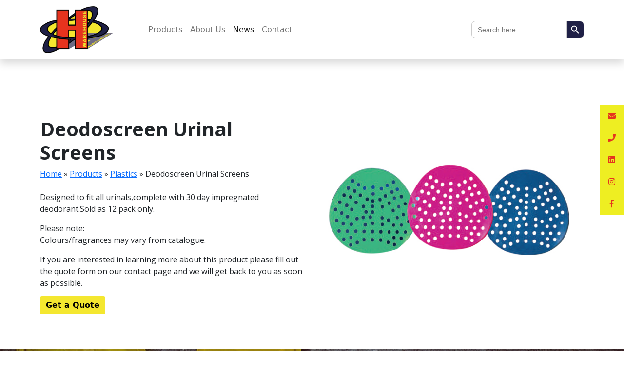

--- FILE ---
content_type: text/html; charset=UTF-8
request_url: https://thehygienewarehouse.ie/product/deodoscreen-urinal-screens/
body_size: 10014
content:
<!doctype html>
<html lang="en-US">

<head>
	<meta charset="UTF-8">
	<meta name="viewport" content="width=device-width, initial-scale=1">
	<link rel="profile" href="https://gmpg.org/xfn/11">

	<meta name='robots' content='index, follow, max-image-preview:large, max-snippet:-1, max-video-preview:-1' />

	<!-- This site is optimized with the Yoast SEO plugin v19.11 - https://yoast.com/wordpress/plugins/seo/ -->
	<title>Deodoscreen Urinal Screens - The Hygiene Warehouse</title>
	<link rel="canonical" href="https://thehygienewarehouse.ie/product/deodoscreen-urinal-screens/" />
	<meta property="og:locale" content="en_US" />
	<meta property="og:type" content="article" />
	<meta property="og:title" content="Deodoscreen Urinal Screens - The Hygiene Warehouse" />
	<meta property="og:description" content="Designed to fit all urinals,complete with 30 day impregnated deodorant.Sold as 12 pack only. Please note: Colours/fragrances may vary from catalogue." />
	<meta property="og:url" content="https://thehygienewarehouse.ie/product/deodoscreen-urinal-screens/" />
	<meta property="og:site_name" content="The Hygiene Warehouse" />
	<meta property="article:modified_time" content="2022-08-28T19:30:54+00:00" />
	<meta name="twitter:card" content="summary_large_image" />
	<script type="application/ld+json" class="yoast-schema-graph">{"@context":"https://schema.org","@graph":[{"@type":"WebPage","@id":"https://thehygienewarehouse.ie/product/deodoscreen-urinal-screens/","url":"https://thehygienewarehouse.ie/product/deodoscreen-urinal-screens/","name":"Deodoscreen Urinal Screens - The Hygiene Warehouse","isPartOf":{"@id":"https://thehygienewarehouse.ie/#website"},"datePublished":"2022-08-26T12:11:33+00:00","dateModified":"2022-08-28T19:30:54+00:00","breadcrumb":{"@id":"https://thehygienewarehouse.ie/product/deodoscreen-urinal-screens/#breadcrumb"},"inLanguage":"en-US","potentialAction":[{"@type":"ReadAction","target":["https://thehygienewarehouse.ie/product/deodoscreen-urinal-screens/"]}]},{"@type":"BreadcrumbList","@id":"https://thehygienewarehouse.ie/product/deodoscreen-urinal-screens/#breadcrumb","itemListElement":[{"@type":"ListItem","position":1,"name":"Home","item":"https://thehygienewarehouse.ie/"},{"@type":"ListItem","position":2,"name":"Products","item":"https://thehygienewarehouse.ie/product/"},{"@type":"ListItem","position":3,"name":"Plastics","item":"https://thehygienewarehouse.ie/categories/plastics/"},{"@type":"ListItem","position":4,"name":"Deodoscreen Urinal Screens"}]},{"@type":"WebSite","@id":"https://thehygienewarehouse.ie/#website","url":"https://thehygienewarehouse.ie/","name":"The Hygiene Warehouse","description":"Hygiene, Cleaning, Janitorial Supplies Ireland, Industrial Products","publisher":{"@id":"https://thehygienewarehouse.ie/#organization"},"potentialAction":[{"@type":"SearchAction","target":{"@type":"EntryPoint","urlTemplate":"https://thehygienewarehouse.ie/?s={search_term_string}"},"query-input":"required name=search_term_string"}],"inLanguage":"en-US"},{"@type":"Organization","@id":"https://thehygienewarehouse.ie/#organization","name":"The Hygiene Warehouse","url":"https://thehygienewarehouse.ie/","logo":{"@type":"ImageObject","inLanguage":"en-US","@id":"https://thehygienewarehouse.ie/#/schema/logo/image/","url":"https://thehygienewarehouse.ie/wp-content/uploads/2022/07/cropped-HygieneWarehouse_Logo_Color_RGB.png","contentUrl":"https://thehygienewarehouse.ie/wp-content/uploads/2022/07/cropped-HygieneWarehouse_Logo_Color_RGB.png","width":510,"height":510,"caption":"The Hygiene Warehouse"},"image":{"@id":"https://thehygienewarehouse.ie/#/schema/logo/image/"}}]}</script>
	<!-- / Yoast SEO plugin. -->


<link rel='dns-prefetch' href='//cdn.jsdelivr.net' />
<link rel="alternate" type="application/rss+xml" title="The Hygiene Warehouse &raquo; Feed" href="https://thehygienewarehouse.ie/feed/" />
<link rel="alternate" type="application/rss+xml" title="The Hygiene Warehouse &raquo; Comments Feed" href="https://thehygienewarehouse.ie/comments/feed/" />
		<!-- This site uses the Google Analytics by MonsterInsights plugin v8.15 - Using Analytics tracking - https://www.monsterinsights.com/ -->
		<!-- Note: MonsterInsights is not currently configured on this site. The site owner needs to authenticate with Google Analytics in the MonsterInsights settings panel. -->
					<!-- No UA code set -->
				<!-- / Google Analytics by MonsterInsights -->
		<script>
window._wpemojiSettings = {"baseUrl":"https:\/\/s.w.org\/images\/core\/emoji\/14.0.0\/72x72\/","ext":".png","svgUrl":"https:\/\/s.w.org\/images\/core\/emoji\/14.0.0\/svg\/","svgExt":".svg","source":{"concatemoji":"https:\/\/thehygienewarehouse.ie\/wp-includes\/js\/wp-emoji-release.min.js?ver=6.1.9"}};
/*! This file is auto-generated */
!function(e,a,t){var n,r,o,i=a.createElement("canvas"),p=i.getContext&&i.getContext("2d");function s(e,t){var a=String.fromCharCode,e=(p.clearRect(0,0,i.width,i.height),p.fillText(a.apply(this,e),0,0),i.toDataURL());return p.clearRect(0,0,i.width,i.height),p.fillText(a.apply(this,t),0,0),e===i.toDataURL()}function c(e){var t=a.createElement("script");t.src=e,t.defer=t.type="text/javascript",a.getElementsByTagName("head")[0].appendChild(t)}for(o=Array("flag","emoji"),t.supports={everything:!0,everythingExceptFlag:!0},r=0;r<o.length;r++)t.supports[o[r]]=function(e){if(p&&p.fillText)switch(p.textBaseline="top",p.font="600 32px Arial",e){case"flag":return s([127987,65039,8205,9895,65039],[127987,65039,8203,9895,65039])?!1:!s([55356,56826,55356,56819],[55356,56826,8203,55356,56819])&&!s([55356,57332,56128,56423,56128,56418,56128,56421,56128,56430,56128,56423,56128,56447],[55356,57332,8203,56128,56423,8203,56128,56418,8203,56128,56421,8203,56128,56430,8203,56128,56423,8203,56128,56447]);case"emoji":return!s([129777,127995,8205,129778,127999],[129777,127995,8203,129778,127999])}return!1}(o[r]),t.supports.everything=t.supports.everything&&t.supports[o[r]],"flag"!==o[r]&&(t.supports.everythingExceptFlag=t.supports.everythingExceptFlag&&t.supports[o[r]]);t.supports.everythingExceptFlag=t.supports.everythingExceptFlag&&!t.supports.flag,t.DOMReady=!1,t.readyCallback=function(){t.DOMReady=!0},t.supports.everything||(n=function(){t.readyCallback()},a.addEventListener?(a.addEventListener("DOMContentLoaded",n,!1),e.addEventListener("load",n,!1)):(e.attachEvent("onload",n),a.attachEvent("onreadystatechange",function(){"complete"===a.readyState&&t.readyCallback()})),(e=t.source||{}).concatemoji?c(e.concatemoji):e.wpemoji&&e.twemoji&&(c(e.twemoji),c(e.wpemoji)))}(window,document,window._wpemojiSettings);
</script>
<style>
img.wp-smiley,
img.emoji {
	display: inline !important;
	border: none !important;
	box-shadow: none !important;
	height: 1em !important;
	width: 1em !important;
	margin: 0 0.07em !important;
	vertical-align: -0.1em !important;
	background: none !important;
	padding: 0 !important;
}
</style>
	<link rel='stylesheet' id='editor_plus-plugin-frontend-style-css' href='https://thehygienewarehouse.ie/wp-content/plugins/editorplus/dist/style-gutenberg-frontend-style.css?ver=696f218ae3647' media='' />
<style id='editor_plus-plugin-frontend-style-inline-css'>

    @font-face {
      font-family: 'eplus-icon';
      src: url('https://thehygienewarehouse.ie/wp-content/plugins/editorplus/extensions/icon-inserter/fonts/eplus-icon.eot?xs1351');
      src: url('https://thehygienewarehouse.ie/wp-content/plugins/editorplus/extensions/icon-inserter/fonts/eplus-icon.eot?xs1351#iefix')
          format('embedded-opentype'),
        url('https://thehygienewarehouse.ie/wp-content/plugins/editorplus/extensions/icon-inserter/fonts/eplus-icon.ttf?xs1351') format('truetype'),
        url('https://thehygienewarehouse.ie/wp-content/plugins/editorplus/extensions/icon-inserter/fonts/eplus-icon.woff?xs1351') format('woff'),
        url('https://thehygienewarehouse.ie/wp-content/plugins/editorplus/extensions/icon-inserter/fonts/eplus-icon.svg?xs1351#eplus-icon') format('svg');
      font-weight: normal;
      font-style: normal;
      font-display: block;
    }
</style>
<link rel='stylesheet' id='wp-block-library-css' href='https://thehygienewarehouse.ie/wp-includes/css/dist/block-library/style.min.css?ver=6.1.9' media='all' />
<link rel='stylesheet' id='classic-theme-styles-css' href='https://thehygienewarehouse.ie/wp-includes/css/classic-themes.min.css?ver=1' media='all' />
<style id='global-styles-inline-css'>
body{--wp--preset--color--black: #000000;--wp--preset--color--cyan-bluish-gray: #abb8c3;--wp--preset--color--white: #ffffff;--wp--preset--color--pale-pink: #f78da7;--wp--preset--color--vivid-red: #cf2e2e;--wp--preset--color--luminous-vivid-orange: #ff6900;--wp--preset--color--luminous-vivid-amber: #fcb900;--wp--preset--color--light-green-cyan: #7bdcb5;--wp--preset--color--vivid-green-cyan: #00d084;--wp--preset--color--pale-cyan-blue: #8ed1fc;--wp--preset--color--vivid-cyan-blue: #0693e3;--wp--preset--color--vivid-purple: #9b51e0;--wp--preset--gradient--vivid-cyan-blue-to-vivid-purple: linear-gradient(135deg,rgba(6,147,227,1) 0%,rgb(155,81,224) 100%);--wp--preset--gradient--light-green-cyan-to-vivid-green-cyan: linear-gradient(135deg,rgb(122,220,180) 0%,rgb(0,208,130) 100%);--wp--preset--gradient--luminous-vivid-amber-to-luminous-vivid-orange: linear-gradient(135deg,rgba(252,185,0,1) 0%,rgba(255,105,0,1) 100%);--wp--preset--gradient--luminous-vivid-orange-to-vivid-red: linear-gradient(135deg,rgba(255,105,0,1) 0%,rgb(207,46,46) 100%);--wp--preset--gradient--very-light-gray-to-cyan-bluish-gray: linear-gradient(135deg,rgb(238,238,238) 0%,rgb(169,184,195) 100%);--wp--preset--gradient--cool-to-warm-spectrum: linear-gradient(135deg,rgb(74,234,220) 0%,rgb(151,120,209) 20%,rgb(207,42,186) 40%,rgb(238,44,130) 60%,rgb(251,105,98) 80%,rgb(254,248,76) 100%);--wp--preset--gradient--blush-light-purple: linear-gradient(135deg,rgb(255,206,236) 0%,rgb(152,150,240) 100%);--wp--preset--gradient--blush-bordeaux: linear-gradient(135deg,rgb(254,205,165) 0%,rgb(254,45,45) 50%,rgb(107,0,62) 100%);--wp--preset--gradient--luminous-dusk: linear-gradient(135deg,rgb(255,203,112) 0%,rgb(199,81,192) 50%,rgb(65,88,208) 100%);--wp--preset--gradient--pale-ocean: linear-gradient(135deg,rgb(255,245,203) 0%,rgb(182,227,212) 50%,rgb(51,167,181) 100%);--wp--preset--gradient--electric-grass: linear-gradient(135deg,rgb(202,248,128) 0%,rgb(113,206,126) 100%);--wp--preset--gradient--midnight: linear-gradient(135deg,rgb(2,3,129) 0%,rgb(40,116,252) 100%);--wp--preset--duotone--dark-grayscale: url('#wp-duotone-dark-grayscale');--wp--preset--duotone--grayscale: url('#wp-duotone-grayscale');--wp--preset--duotone--purple-yellow: url('#wp-duotone-purple-yellow');--wp--preset--duotone--blue-red: url('#wp-duotone-blue-red');--wp--preset--duotone--midnight: url('#wp-duotone-midnight');--wp--preset--duotone--magenta-yellow: url('#wp-duotone-magenta-yellow');--wp--preset--duotone--purple-green: url('#wp-duotone-purple-green');--wp--preset--duotone--blue-orange: url('#wp-duotone-blue-orange');--wp--preset--font-size--small: 13px;--wp--preset--font-size--medium: 20px;--wp--preset--font-size--large: 36px;--wp--preset--font-size--x-large: 42px;--wp--preset--spacing--20: 0.44rem;--wp--preset--spacing--30: 0.67rem;--wp--preset--spacing--40: 1rem;--wp--preset--spacing--50: 1.5rem;--wp--preset--spacing--60: 2.25rem;--wp--preset--spacing--70: 3.38rem;--wp--preset--spacing--80: 5.06rem;}:where(.is-layout-flex){gap: 0.5em;}body .is-layout-flow > .alignleft{float: left;margin-inline-start: 0;margin-inline-end: 2em;}body .is-layout-flow > .alignright{float: right;margin-inline-start: 2em;margin-inline-end: 0;}body .is-layout-flow > .aligncenter{margin-left: auto !important;margin-right: auto !important;}body .is-layout-constrained > .alignleft{float: left;margin-inline-start: 0;margin-inline-end: 2em;}body .is-layout-constrained > .alignright{float: right;margin-inline-start: 2em;margin-inline-end: 0;}body .is-layout-constrained > .aligncenter{margin-left: auto !important;margin-right: auto !important;}body .is-layout-constrained > :where(:not(.alignleft):not(.alignright):not(.alignfull)){max-width: var(--wp--style--global--content-size);margin-left: auto !important;margin-right: auto !important;}body .is-layout-constrained > .alignwide{max-width: var(--wp--style--global--wide-size);}body .is-layout-flex{display: flex;}body .is-layout-flex{flex-wrap: wrap;align-items: center;}body .is-layout-flex > *{margin: 0;}:where(.wp-block-columns.is-layout-flex){gap: 2em;}.has-black-color{color: var(--wp--preset--color--black) !important;}.has-cyan-bluish-gray-color{color: var(--wp--preset--color--cyan-bluish-gray) !important;}.has-white-color{color: var(--wp--preset--color--white) !important;}.has-pale-pink-color{color: var(--wp--preset--color--pale-pink) !important;}.has-vivid-red-color{color: var(--wp--preset--color--vivid-red) !important;}.has-luminous-vivid-orange-color{color: var(--wp--preset--color--luminous-vivid-orange) !important;}.has-luminous-vivid-amber-color{color: var(--wp--preset--color--luminous-vivid-amber) !important;}.has-light-green-cyan-color{color: var(--wp--preset--color--light-green-cyan) !important;}.has-vivid-green-cyan-color{color: var(--wp--preset--color--vivid-green-cyan) !important;}.has-pale-cyan-blue-color{color: var(--wp--preset--color--pale-cyan-blue) !important;}.has-vivid-cyan-blue-color{color: var(--wp--preset--color--vivid-cyan-blue) !important;}.has-vivid-purple-color{color: var(--wp--preset--color--vivid-purple) !important;}.has-black-background-color{background-color: var(--wp--preset--color--black) !important;}.has-cyan-bluish-gray-background-color{background-color: var(--wp--preset--color--cyan-bluish-gray) !important;}.has-white-background-color{background-color: var(--wp--preset--color--white) !important;}.has-pale-pink-background-color{background-color: var(--wp--preset--color--pale-pink) !important;}.has-vivid-red-background-color{background-color: var(--wp--preset--color--vivid-red) !important;}.has-luminous-vivid-orange-background-color{background-color: var(--wp--preset--color--luminous-vivid-orange) !important;}.has-luminous-vivid-amber-background-color{background-color: var(--wp--preset--color--luminous-vivid-amber) !important;}.has-light-green-cyan-background-color{background-color: var(--wp--preset--color--light-green-cyan) !important;}.has-vivid-green-cyan-background-color{background-color: var(--wp--preset--color--vivid-green-cyan) !important;}.has-pale-cyan-blue-background-color{background-color: var(--wp--preset--color--pale-cyan-blue) !important;}.has-vivid-cyan-blue-background-color{background-color: var(--wp--preset--color--vivid-cyan-blue) !important;}.has-vivid-purple-background-color{background-color: var(--wp--preset--color--vivid-purple) !important;}.has-black-border-color{border-color: var(--wp--preset--color--black) !important;}.has-cyan-bluish-gray-border-color{border-color: var(--wp--preset--color--cyan-bluish-gray) !important;}.has-white-border-color{border-color: var(--wp--preset--color--white) !important;}.has-pale-pink-border-color{border-color: var(--wp--preset--color--pale-pink) !important;}.has-vivid-red-border-color{border-color: var(--wp--preset--color--vivid-red) !important;}.has-luminous-vivid-orange-border-color{border-color: var(--wp--preset--color--luminous-vivid-orange) !important;}.has-luminous-vivid-amber-border-color{border-color: var(--wp--preset--color--luminous-vivid-amber) !important;}.has-light-green-cyan-border-color{border-color: var(--wp--preset--color--light-green-cyan) !important;}.has-vivid-green-cyan-border-color{border-color: var(--wp--preset--color--vivid-green-cyan) !important;}.has-pale-cyan-blue-border-color{border-color: var(--wp--preset--color--pale-cyan-blue) !important;}.has-vivid-cyan-blue-border-color{border-color: var(--wp--preset--color--vivid-cyan-blue) !important;}.has-vivid-purple-border-color{border-color: var(--wp--preset--color--vivid-purple) !important;}.has-vivid-cyan-blue-to-vivid-purple-gradient-background{background: var(--wp--preset--gradient--vivid-cyan-blue-to-vivid-purple) !important;}.has-light-green-cyan-to-vivid-green-cyan-gradient-background{background: var(--wp--preset--gradient--light-green-cyan-to-vivid-green-cyan) !important;}.has-luminous-vivid-amber-to-luminous-vivid-orange-gradient-background{background: var(--wp--preset--gradient--luminous-vivid-amber-to-luminous-vivid-orange) !important;}.has-luminous-vivid-orange-to-vivid-red-gradient-background{background: var(--wp--preset--gradient--luminous-vivid-orange-to-vivid-red) !important;}.has-very-light-gray-to-cyan-bluish-gray-gradient-background{background: var(--wp--preset--gradient--very-light-gray-to-cyan-bluish-gray) !important;}.has-cool-to-warm-spectrum-gradient-background{background: var(--wp--preset--gradient--cool-to-warm-spectrum) !important;}.has-blush-light-purple-gradient-background{background: var(--wp--preset--gradient--blush-light-purple) !important;}.has-blush-bordeaux-gradient-background{background: var(--wp--preset--gradient--blush-bordeaux) !important;}.has-luminous-dusk-gradient-background{background: var(--wp--preset--gradient--luminous-dusk) !important;}.has-pale-ocean-gradient-background{background: var(--wp--preset--gradient--pale-ocean) !important;}.has-electric-grass-gradient-background{background: var(--wp--preset--gradient--electric-grass) !important;}.has-midnight-gradient-background{background: var(--wp--preset--gradient--midnight) !important;}.has-small-font-size{font-size: var(--wp--preset--font-size--small) !important;}.has-medium-font-size{font-size: var(--wp--preset--font-size--medium) !important;}.has-large-font-size{font-size: var(--wp--preset--font-size--large) !important;}.has-x-large-font-size{font-size: var(--wp--preset--font-size--x-large) !important;}
.wp-block-navigation a:where(:not(.wp-element-button)){color: inherit;}
:where(.wp-block-columns.is-layout-flex){gap: 2em;}
.wp-block-pullquote{font-size: 1.5em;line-height: 1.6;}
</style>
<link rel='stylesheet' id='contactform-style-css' href='https://thehygienewarehouse.ie/wp-content/plugins/bs-contact-form-7-main/css/contactform-style.css?ver=6.1.9' media='all' />
<link rel='stylesheet' id='cptlfcf7-select2-css-css' href='https://thehygienewarehouse.ie/wp-content/plugins/custom-post-type-list-field-for-contact-form-7/assets/css/select2.css?ver=1.0.0' media='all' />
<link rel='stylesheet' id='cptlfcf7-front-css-css' href='https://thehygienewarehouse.ie/wp-content/plugins/custom-post-type-list-field-for-contact-form-7/assets/css/front.css?ver=1.0.0' media='all' />
<link rel='stylesheet' id='ssb-ui-style-css' href='https://thehygienewarehouse.ie/wp-content/plugins/sticky-side-buttons/assets/css/ssb-ui-style.css?ver=6.1.9' media='all' />
<style id='ssb-ui-style-inline-css'>
#ssb-btn-4{background: #eeee22;}
#ssb-btn-4:hover{background:rgba(238,238,34,0.9);}
#ssb-btn-4 a{color: #e5341e;}
.ssb-share-btn,.ssb-share-btn .ssb-social-popup{background:#eeee22;color:#e5341e}.ssb-share-btn:hover{background:rgba(238,238,34,0.9);}.ssb-share-btn a{color:#e5341e !important;}#ssb-btn-3{background: #eeee22;}
#ssb-btn-3:hover{background:rgba(238,238,34,0.9);}
#ssb-btn-3 a{color: #e5341e;}
#ssb-btn-2{background: #eeee22;}
#ssb-btn-2:hover{background:rgba(238,238,34,0.9);}
#ssb-btn-2 a{color: #e5341e;}
#ssb-btn-1{background: #eeee22;}
#ssb-btn-1:hover{background:rgba(238,238,34,0.9);}
#ssb-btn-1 a{color: #e5341e;}
#ssb-btn-0{background: #eeee22;}
#ssb-btn-0:hover{background:rgba(238,238,34,0.9);}
#ssb-btn-0 a{color: #e5341e;}

</style>
<link rel='stylesheet' id='ssb-fontawesome-css' href='https://thehygienewarehouse.ie/wp-content/plugins/sticky-side-buttons/assets/css/font-awesome.css?ver=6.1.9' media='all' />
<link rel='stylesheet' id='sfwppa-public-style-css' href='https://thehygienewarehouse.ie/wp-content/plugins/styles-for-wp-pagenavi-addon/assets/css/sfwppa-style.css?ver=1.2.1' media='all' />
<link rel='stylesheet' id='wp-pagenavi-css' href='https://thehygienewarehouse.ie/wp-content/plugins/wp-pagenavi/pagenavi-css.css?ver=2.70' media='all' />
<link rel='stylesheet' id='ivory-search-styles-css' href='https://thehygienewarehouse.ie/wp-content/plugins/add-search-to-menu/public/css/ivory-search.min.css?ver=5.4.10' media='all' />
<link rel='stylesheet' id='hygiene-warehouse-style-css' href='https://thehygienewarehouse.ie/wp-content/themes/hygiene-warehouse/style.css?ver=1.0.0' media='all' />
<link rel='stylesheet' id='bootstrap-css' href='https://cdn.jsdelivr.net/npm/bootstrap@5.1.3/dist/css/bootstrap.min.css?ver=6.1.9' media='all' />
<link rel='stylesheet' id='custom-css' href='https://thehygienewarehouse.ie/wp-content/themes/hygiene-warehouse/custom.css?ver=6.1.9' media='all' />
<link rel='stylesheet' id='carousel-slider-frontend-css' href='https://thehygienewarehouse.ie/wp-content/plugins/carousel-slider/assets/css/frontend.css?ver=2.1.1' media='all' />
<link rel='stylesheet' id='microthemer-css' href='https://thehygienewarehouse.ie/wp-content/micro-themes/active-styles.css?mts=4&#038;ver=6.1.9' media='all' />
<!--n2css--><script src='https://thehygienewarehouse.ie/wp-includes/js/jquery/jquery.min.js?ver=3.6.1' id='jquery-core-js'></script>
<script src='https://thehygienewarehouse.ie/wp-includes/js/jquery/jquery-migrate.min.js?ver=3.3.2' id='jquery-migrate-js'></script>
<script id='ssb-ui-js-js-extra'>
var ssb_ui_data = {"z_index":"1"};
</script>
<script src='https://thehygienewarehouse.ie/wp-content/plugins/sticky-side-buttons/assets/js/ssb-ui-js.js?ver=6.1.9' id='ssb-ui-js-js'></script>
<link rel="https://api.w.org/" href="https://thehygienewarehouse.ie/wp-json/" /><link rel="alternate" type="application/json" href="https://thehygienewarehouse.ie/wp-json/wp/v2/products/1823" /><link rel="EditURI" type="application/rsd+xml" title="RSD" href="https://thehygienewarehouse.ie/xmlrpc.php?rsd" />
<link rel="wlwmanifest" type="application/wlwmanifest+xml" href="https://thehygienewarehouse.ie/wp-includes/wlwmanifest.xml" />
<meta name="generator" content="WordPress 6.1.9" />
<link rel='shortlink' href='https://thehygienewarehouse.ie/?p=1823' />
<link rel="alternate" type="application/json+oembed" href="https://thehygienewarehouse.ie/wp-json/oembed/1.0/embed?url=https%3A%2F%2Fthehygienewarehouse.ie%2Fproduct%2Fdeodoscreen-urinal-screens%2F" />
<link rel="alternate" type="text/xml+oembed" href="https://thehygienewarehouse.ie/wp-json/oembed/1.0/embed?url=https%3A%2F%2Fthehygienewarehouse.ie%2Fproduct%2Fdeodoscreen-urinal-screens%2F&#038;format=xml" />
<style type="text/css">


		/************************************************************
						Style-1
		************************************************************/
		.sfwppa-navi-style.sfwppa-style-1 .sfwppa-pages, 
		.sfwppa-navi-style.sfwppa-style-1 .wp-pagenavi .current,
		.sfwppa-navi-style.sfwppa-style-1 .nav-links .current, 
		.sfwppa-navi-style.sfwppa-style-1 .nav-links .page-numbers{font-size: 12px;color:#1f2046; border: 1px solid #1f2046;}
		
		.sfwppa-navi-style.sfwppa-style-1 .nav-links .current,
		.sfwppa-navi-style.sfwppa-style-1 .wp-pagenavi .current{ background: #1f2046; color:#ffffff;  border-right: 1px solid #1f2046;}
		
		.sfwppa-navi-style.sfwppa-style-1 .sfwppa-pages:hover, 
		.sfwppa-navi-style.sfwppa-style-1 .nav-links .page-numbers:hover { background: #dd3333;  border: 1px solid #1f2046; color:#d1d1d1;}
		
</style>
<link rel="icon" href="https://thehygienewarehouse.ie/wp-content/uploads/2022/07/cropped-cropped-HygieneWarehouse_Logo_Color_RGB-32x32.png" sizes="32x32" />
<link rel="icon" href="https://thehygienewarehouse.ie/wp-content/uploads/2022/07/cropped-cropped-HygieneWarehouse_Logo_Color_RGB-192x192.png" sizes="192x192" />
<link rel="apple-touch-icon" href="https://thehygienewarehouse.ie/wp-content/uploads/2022/07/cropped-cropped-HygieneWarehouse_Logo_Color_RGB-180x180.png" />
<meta name="msapplication-TileImage" content="https://thehygienewarehouse.ie/wp-content/uploads/2022/07/cropped-cropped-HygieneWarehouse_Logo_Color_RGB-270x270.png" />
	<link rel="preconnect" href="https://fonts.googleapis.com">
	<link rel="preconnect" href="https://fonts.gstatic.com" crossorigin>
	<link href="https://fonts.googleapis.com/css2?family=Open+Sans:ital,wght@0,300;0,400;0,500;0,600;0,700;0,800;1,300;1,400;1,500;1,600;1,700;1,800&display=swap" rel="stylesheet">
</head>

<body class="products-template-default single single-products postid-1823 wp-custom-logo mtp-1823 mtp-products-deodoscreen-urinal-screens sfwppa-navi-style sfwppa-style-1 hygiene-warehouse eplus_styles elementor-default elementor-kit-2271">
	<svg xmlns="http://www.w3.org/2000/svg" viewBox="0 0 0 0" width="0" height="0" focusable="false" role="none" style="visibility: hidden; position: absolute; left: -9999px; overflow: hidden;" ><defs><filter id="wp-duotone-dark-grayscale"><feColorMatrix color-interpolation-filters="sRGB" type="matrix" values=" .299 .587 .114 0 0 .299 .587 .114 0 0 .299 .587 .114 0 0 .299 .587 .114 0 0 " /><feComponentTransfer color-interpolation-filters="sRGB" ><feFuncR type="table" tableValues="0 0.49803921568627" /><feFuncG type="table" tableValues="0 0.49803921568627" /><feFuncB type="table" tableValues="0 0.49803921568627" /><feFuncA type="table" tableValues="1 1" /></feComponentTransfer><feComposite in2="SourceGraphic" operator="in" /></filter></defs></svg><svg xmlns="http://www.w3.org/2000/svg" viewBox="0 0 0 0" width="0" height="0" focusable="false" role="none" style="visibility: hidden; position: absolute; left: -9999px; overflow: hidden;" ><defs><filter id="wp-duotone-grayscale"><feColorMatrix color-interpolation-filters="sRGB" type="matrix" values=" .299 .587 .114 0 0 .299 .587 .114 0 0 .299 .587 .114 0 0 .299 .587 .114 0 0 " /><feComponentTransfer color-interpolation-filters="sRGB" ><feFuncR type="table" tableValues="0 1" /><feFuncG type="table" tableValues="0 1" /><feFuncB type="table" tableValues="0 1" /><feFuncA type="table" tableValues="1 1" /></feComponentTransfer><feComposite in2="SourceGraphic" operator="in" /></filter></defs></svg><svg xmlns="http://www.w3.org/2000/svg" viewBox="0 0 0 0" width="0" height="0" focusable="false" role="none" style="visibility: hidden; position: absolute; left: -9999px; overflow: hidden;" ><defs><filter id="wp-duotone-purple-yellow"><feColorMatrix color-interpolation-filters="sRGB" type="matrix" values=" .299 .587 .114 0 0 .299 .587 .114 0 0 .299 .587 .114 0 0 .299 .587 .114 0 0 " /><feComponentTransfer color-interpolation-filters="sRGB" ><feFuncR type="table" tableValues="0.54901960784314 0.98823529411765" /><feFuncG type="table" tableValues="0 1" /><feFuncB type="table" tableValues="0.71764705882353 0.25490196078431" /><feFuncA type="table" tableValues="1 1" /></feComponentTransfer><feComposite in2="SourceGraphic" operator="in" /></filter></defs></svg><svg xmlns="http://www.w3.org/2000/svg" viewBox="0 0 0 0" width="0" height="0" focusable="false" role="none" style="visibility: hidden; position: absolute; left: -9999px; overflow: hidden;" ><defs><filter id="wp-duotone-blue-red"><feColorMatrix color-interpolation-filters="sRGB" type="matrix" values=" .299 .587 .114 0 0 .299 .587 .114 0 0 .299 .587 .114 0 0 .299 .587 .114 0 0 " /><feComponentTransfer color-interpolation-filters="sRGB" ><feFuncR type="table" tableValues="0 1" /><feFuncG type="table" tableValues="0 0.27843137254902" /><feFuncB type="table" tableValues="0.5921568627451 0.27843137254902" /><feFuncA type="table" tableValues="1 1" /></feComponentTransfer><feComposite in2="SourceGraphic" operator="in" /></filter></defs></svg><svg xmlns="http://www.w3.org/2000/svg" viewBox="0 0 0 0" width="0" height="0" focusable="false" role="none" style="visibility: hidden; position: absolute; left: -9999px; overflow: hidden;" ><defs><filter id="wp-duotone-midnight"><feColorMatrix color-interpolation-filters="sRGB" type="matrix" values=" .299 .587 .114 0 0 .299 .587 .114 0 0 .299 .587 .114 0 0 .299 .587 .114 0 0 " /><feComponentTransfer color-interpolation-filters="sRGB" ><feFuncR type="table" tableValues="0 0" /><feFuncG type="table" tableValues="0 0.64705882352941" /><feFuncB type="table" tableValues="0 1" /><feFuncA type="table" tableValues="1 1" /></feComponentTransfer><feComposite in2="SourceGraphic" operator="in" /></filter></defs></svg><svg xmlns="http://www.w3.org/2000/svg" viewBox="0 0 0 0" width="0" height="0" focusable="false" role="none" style="visibility: hidden; position: absolute; left: -9999px; overflow: hidden;" ><defs><filter id="wp-duotone-magenta-yellow"><feColorMatrix color-interpolation-filters="sRGB" type="matrix" values=" .299 .587 .114 0 0 .299 .587 .114 0 0 .299 .587 .114 0 0 .299 .587 .114 0 0 " /><feComponentTransfer color-interpolation-filters="sRGB" ><feFuncR type="table" tableValues="0.78039215686275 1" /><feFuncG type="table" tableValues="0 0.94901960784314" /><feFuncB type="table" tableValues="0.35294117647059 0.47058823529412" /><feFuncA type="table" tableValues="1 1" /></feComponentTransfer><feComposite in2="SourceGraphic" operator="in" /></filter></defs></svg><svg xmlns="http://www.w3.org/2000/svg" viewBox="0 0 0 0" width="0" height="0" focusable="false" role="none" style="visibility: hidden; position: absolute; left: -9999px; overflow: hidden;" ><defs><filter id="wp-duotone-purple-green"><feColorMatrix color-interpolation-filters="sRGB" type="matrix" values=" .299 .587 .114 0 0 .299 .587 .114 0 0 .299 .587 .114 0 0 .299 .587 .114 0 0 " /><feComponentTransfer color-interpolation-filters="sRGB" ><feFuncR type="table" tableValues="0.65098039215686 0.40392156862745" /><feFuncG type="table" tableValues="0 1" /><feFuncB type="table" tableValues="0.44705882352941 0.4" /><feFuncA type="table" tableValues="1 1" /></feComponentTransfer><feComposite in2="SourceGraphic" operator="in" /></filter></defs></svg><svg xmlns="http://www.w3.org/2000/svg" viewBox="0 0 0 0" width="0" height="0" focusable="false" role="none" style="visibility: hidden; position: absolute; left: -9999px; overflow: hidden;" ><defs><filter id="wp-duotone-blue-orange"><feColorMatrix color-interpolation-filters="sRGB" type="matrix" values=" .299 .587 .114 0 0 .299 .587 .114 0 0 .299 .587 .114 0 0 .299 .587 .114 0 0 " /><feComponentTransfer color-interpolation-filters="sRGB" ><feFuncR type="table" tableValues="0.098039215686275 1" /><feFuncG type="table" tableValues="0 0.66274509803922" /><feFuncB type="table" tableValues="0.84705882352941 0.41960784313725" /><feFuncA type="table" tableValues="1 1" /></feComponentTransfer><feComposite in2="SourceGraphic" operator="in" /></filter></defs></svg>	<div id="page" class="site">
		<a class="skip-link screen-reader-text" href="#primary">Skip to content</a>

		<header id="masthead" class="site-header shadow">



			<div class="container">
				<nav class="navbar navbar-expand-md navbar-light">

					<a class="navbar-brand " href="https://thehygienewarehouse.ie"><img src="https://thehygienewarehouse.ie/wp-content/uploads/2022/07/HygieneWarehouse_Logo_Color_RGB.png" class="logo" /></a>
					<button class="navbar-toggler" type="button" data-bs-toggle="collapse" data-bs-target="#main-menu" aria-controls="main-menu" aria-expanded="false" aria-label="Toggle navigation">
						<span class="navbar-toggler-icon"></span>
					</button>

					<div class="collapse navbar-collapse ms-auto" id="main-menu">
						<ul id="menu-main-menu" class="navbar-nav me-auto mb-2 mb-md-0 "><li  id="menu-item-546" class="menu-item menu-item-type-custom menu-item-object-custom nav-item nav-item-546"><a href="https://thehygienewarehouse.ie/product/" class="nav-link ">Products</a></li>
<li  id="menu-item-549" class="menu-item menu-item-type-post_type menu-item-object-page nav-item nav-item-549"><a href="https://thehygienewarehouse.ie/about-us/" class="nav-link ">About Us</a></li>
<li  id="menu-item-2170" class="menu-item menu-item-type-post_type menu-item-object-page current_page_parent nav-item nav-item-2170"><a href="https://thehygienewarehouse.ie/news/" class="nav-link active">News</a></li>
<li  id="menu-item-16" class="menu-item menu-item-type-post_type menu-item-object-page nav-item nav-item-16"><a href="https://thehygienewarehouse.ie/contact/" class="nav-link ">Contact</a></li>
</ul>
					</div>



					
					<div class="col-2 d-md-flex d-none justify-content-evenly nav-social">
						
						
						
					
					</div>
					<div class="mt-4 mt-md-0">

						<form data-min-no-for-search=1 data-result-box-max-height=400 data-form-id=20 class="is-search-form is-form-style is-form-style-3 is-form-id-20 is-ajax-search" action="https://thehygienewarehouse.ie/" method="get" role="search" ><label for="is-search-input-20"><span class="is-screen-reader-text">Search for:</span><input  type="search" id="is-search-input-20" name="s" value="" class="is-search-input" placeholder="Search here..." autocomplete=off /><span class="is-loader-image" style="display: none;background-image:url(https://thehygienewarehouse.ie/wp-content/plugins/add-search-to-menu/public/images/spinner.gif);" ></span></label><button type="submit" class="is-search-submit"><span class="is-screen-reader-text">Search Button</span><span class="is-search-icon"><svg focusable="false" aria-label="Search" xmlns="http://www.w3.org/2000/svg" viewBox="0 0 24 24" width="24px"><path d="M15.5 14h-.79l-.28-.27C15.41 12.59 16 11.11 16 9.5 16 5.91 13.09 3 9.5 3S3 5.91 3 9.5 5.91 16 9.5 16c1.61 0 3.09-.59 4.23-1.57l.27.28v.79l5 4.99L20.49 19l-4.99-5zm-6 0C7.01 14 5 11.99 5 9.5S7.01 5 9.5 5 14 7.01 14 9.5 11.99 14 9.5 14z"></path></svg></span></button><input type="hidden" name="id" value="20" /></form>					</div>
				</nav>


			</div>

		</header><!-- #masthead -->
<main id="primary" class="site-main">
	<div class="container">
		<div class="row">
			<div class="col-lg-12">
				<div class="row d-flex align-items-center mt-md-5">
	<div class=" col-lg-6 mt-5 mb-5">
		<article id="post-1823" class="post-1823 products type-products status-publish hentry categories-plastics">
			<header class="entry-header">
				<h1 class="entry-title">Deodoscreen Urinal Screens</h1>
				<p id="breadcrumbs"><span><span><a href="https://thehygienewarehouse.ie/">Home</a> » <span><a href="https://thehygienewarehouse.ie/product/">Products</a> » <span><a href="https://thehygienewarehouse.ie/categories/plastics/">Plastics</a> » <span class="breadcrumb_last" aria-current="page">Deodoscreen Urinal Screens</span></span></span></span></span></p>			</header><!-- .entry-header -->




			<div class="entry-content">

				<p>Designed to fit all urinals,complete with 30 day impregnated deodorant.Sold as 12 pack only.</p>
<p>Please note:<br />
Colours/fragrances may vary from catalogue.</p>
				<p>If you are interested in learning more about this product please fill out the quote form on our contact page and we will get back to you as soon as possible. </p>
				<form action="https://thehygienewarehouse.ie/contact">
					<button class="btn btn-success" type="submit" value="Purchase Program">Get a Quote</button>
				</form>
			</div><!-- .entry-content -->
		</article><!-- #post-1823 -->

	</div>
	<div class="col-lg-6 order-first order-md-last" style="text-align: center;">
				<img src="https://thehygienewarehouse.ie/wp-content/uploads/2022/08/deodoscreen.jpg" alt="" />
	</div>
</div>			</div>
		</div>
	</div>
</main><!-- #main -->
<!--
<div class="brochure-section" style="text-align: center;">
	<div class="container">
		<div class="row">
			<div class="col-lg-6 offset-lg-3">
				<h2>Download the brochure</h2>
				<p>At The Hygiene Warehouse, we are specialists in the sales of Hygiene, Maintenance,
					first Aid and safety wear with a proven record of providing the most suitable solutions
					to businesses across Ireland.</p>
				<form action="https://thehygienewarehouse.ie/contact">
					<button class="btn btn-success" type="submit" value="Purchase Program">Download Product Brochure</button>
				</form>
			</div>
		</div>
	</div>
</div>
 -->
<div id="cta-section" class="d-flex align-items-center">
	<div class="container">
		<div class="row ">
			<div class="col-md-6">

			</div>
			<div class="col-md-6 ">
				<div class="hero-panel ">

					<h2 class="hero-heading">Looking for a quote?</h2>
					<p class="hero-paragraph">Get in touch today if you would like us to quote you. We have a vast selection of products available and are here to help.</p>
					<form action="https://thehygienewarehouse.ie/contact">
						<button class="btn btn-success" type="submit" value="Purchase Program">Contact Us</button>
					</form>
				</div>
			</div>

		</div>
	</div>
</div>

<footer id="colophon" class="site-footer">
	<div class="container">

		<div class="site-info">
			<div class="row">
				<div class="col-lg-2 pe-5">
					<a class="navbar-brand" href="https://thehygienewarehouse.ie"><img src="https://thehygienewarehouse.ie/wp-content/uploads/2022/07/HygieneWarehouse_Logo_Color_RGB.png" class="logo" /></a>
				</div>
				<div class="col-lg-3 pe-5">
					<h5>The Hygiene Warehouse</h5>
					<p>Established in 2000, The Hygiene Warehouse a leading name in the Irish market place. Our dedication to provide the highest
						quality services has helped us quickly earn the enviable reputation for providing the best Hygiene, Maintenance, and First Aid products.</p>
				</div>
				<div class="col-lg-2 pe-5">
					<h5>Navigation</h5>
					<nav class="navbar" id="footer-menu">
						<ul id="menu-footer-menu" class="navbar-nav me-auto mb-2 mb-md-0 "><li id="menu-item-2050" class="menu-item menu-item-type-custom menu-item-object-custom menu-item-2050"><a href="https://thehygienewarehouse.ie/product/">Products</a></li>
<li id="menu-item-2047" class="menu-item menu-item-type-post_type menu-item-object-page menu-item-2047"><a href="https://thehygienewarehouse.ie/about-us/">About Us</a></li>
<li id="menu-item-2182" class="menu-item menu-item-type-post_type menu-item-object-page current_page_parent menu-item-2182"><a href="https://thehygienewarehouse.ie/news/">News</a></li>
<li id="menu-item-2049" class="menu-item menu-item-type-post_type menu-item-object-page menu-item-2049"><a href="https://thehygienewarehouse.ie/contact/">Contact</a></li>
</ul>					</nav>
				</div>
				<div class="col-lg-2 pe-5">
					<h5>Categories</h5>
					<nav class="navbar" id="footer-menu">
						<ul id="menu-footer-menu-1" class="navbar-nav me-auto mb-2 mb-md-0 "><li class="menu-item menu-item-type-custom menu-item-object-custom menu-item-2050"><a href="https://thehygienewarehouse.ie/product/">Products</a></li>
<li class="menu-item menu-item-type-post_type menu-item-object-page menu-item-2047"><a href="https://thehygienewarehouse.ie/about-us/">About Us</a></li>
<li class="menu-item menu-item-type-post_type menu-item-object-page current_page_parent menu-item-2182"><a href="https://thehygienewarehouse.ie/news/">News</a></li>
<li class="menu-item menu-item-type-post_type menu-item-object-page menu-item-2049"><a href="https://thehygienewarehouse.ie/contact/">Contact</a></li>
</ul>					</nav>
				</div>
				<div class="col-lg-3 pe-5" id="footer-contact">
					<h5>Get in Touch</h5>
					<ul>
						<li><a href="mailto:info@thehygienewarehouse.ie">info@thehygienewarehouse.ie</a></li>
						<li><a href="tel:+353214503858">+353 021 4503858</a></li>
						<li>The Hygiene Warehouse, Yasmine House, Mayfield Business Park, Mayfield, Cork.</li>
					</ul>
				</div>
			</div>
		</div>
		<div class="row justify-content-center mt-5">
			<div class="col-6 col-md-2 d-flex  justify-content-evenly">
				<a href="https://www.linkedin.com/company/the-hygiene-warehouse/">
					<svg xmlns="http://www.w3.org/2000/svg" width="24" height="24" fill="currentColor" class="bi bi-linkedin" viewBox="0 0 16 16">
						<path d="M0 1.146C0 .513.526 0 1.175 0h13.65C15.474 0 16 .513 16 1.146v13.708c0 .633-.526 1.146-1.175 1.146H1.175C.526 16 0 15.487 0 14.854V1.146zm4.943 12.248V6.169H2.542v7.225h2.401zm-1.2-8.212c.837 0 1.358-.554 1.358-1.248-.015-.709-.52-1.248-1.342-1.248-.822 0-1.359.54-1.359 1.248 0 .694.521 1.248 1.327 1.248h.016zm4.908 8.212V9.359c0-.216.016-.432.08-.586.173-.431.568-.878 1.232-.878.869 0 1.216.662 1.216 1.634v3.865h2.401V9.25c0-2.22-1.184-3.252-2.764-3.252-1.274 0-1.845.7-2.165 1.193v.025h-.016a5.54 5.54 0 0 1 .016-.025V6.169h-2.4c.03.678 0 7.225 0 7.225h2.4z" />
					</svg>
				</a>
				<a href="https://www.facebook.com/TheHygieneWarehouse/">
					<svg xmlns="http://www.w3.org/2000/svg" width="24" height="24" fill="currentColor" class="bi bi-facebook" viewBox="0 0 16 16">
						<path d="M16 8.049c0-4.446-3.582-8.05-8-8.05C3.58 0-.002 3.603-.002 8.05c0 4.017 2.926 7.347 6.75 7.951v-5.625h-2.03V8.05H6.75V6.275c0-2.017 1.195-3.131 3.022-3.131.876 0 1.791.157 1.791.157v1.98h-1.009c-.993 0-1.303.621-1.303 1.258v1.51h2.218l-.354 2.326H9.25V16c3.824-.604 6.75-3.934 6.75-7.951z" />
					</svg>
				</a>
				<a href="https://www.instagram.com/thehygienewarehouse/">
					<svg xmlns="http://www.w3.org/2000/svg" width="24" height="24" fill="currentColor" class="bi bi-instagram" viewBox="0 0 16 16">
						<path d="M8 0C5.829 0 5.556.01 4.703.048 3.85.088 3.269.222 2.76.42a3.917 3.917 0 0 0-1.417.923A3.927 3.927 0 0 0 .42 2.76C.222 3.268.087 3.85.048 4.7.01 5.555 0 5.827 0 8.001c0 2.172.01 2.444.048 3.297.04.852.174 1.433.372 1.942.205.526.478.972.923 1.417.444.445.89.719 1.416.923.51.198 1.09.333 1.942.372C5.555 15.99 5.827 16 8 16s2.444-.01 3.298-.048c.851-.04 1.434-.174 1.943-.372a3.916 3.916 0 0 0 1.416-.923c.445-.445.718-.891.923-1.417.197-.509.332-1.09.372-1.942C15.99 10.445 16 10.173 16 8s-.01-2.445-.048-3.299c-.04-.851-.175-1.433-.372-1.941a3.926 3.926 0 0 0-.923-1.417A3.911 3.911 0 0 0 13.24.42c-.51-.198-1.092-.333-1.943-.372C10.443.01 10.172 0 7.998 0h.003zm-.717 1.442h.718c2.136 0 2.389.007 3.232.046.78.035 1.204.166 1.486.275.373.145.64.319.92.599.28.28.453.546.598.92.11.281.24.705.275 1.485.039.843.047 1.096.047 3.231s-.008 2.389-.047 3.232c-.035.78-.166 1.203-.275 1.485a2.47 2.47 0 0 1-.599.919c-.28.28-.546.453-.92.598-.28.11-.704.24-1.485.276-.843.038-1.096.047-3.232.047s-2.39-.009-3.233-.047c-.78-.036-1.203-.166-1.485-.276a2.478 2.478 0 0 1-.92-.598 2.48 2.48 0 0 1-.6-.92c-.109-.281-.24-.705-.275-1.485-.038-.843-.046-1.096-.046-3.233 0-2.136.008-2.388.046-3.231.036-.78.166-1.204.276-1.486.145-.373.319-.64.599-.92.28-.28.546-.453.92-.598.282-.11.705-.24 1.485-.276.738-.034 1.024-.044 2.515-.045v.002zm4.988 1.328a.96.96 0 1 0 0 1.92.96.96 0 0 0 0-1.92zm-4.27 1.122a4.109 4.109 0 1 0 0 8.217 4.109 4.109 0 0 0 0-8.217zm0 1.441a2.667 2.667 0 1 1 0 5.334 2.667 2.667 0 0 1 0-5.334z" />
					</svg>
				</a>
				<a href="https://www.twitter.com">
					<svg xmlns="http://www.w3.org/2000/svg" width="24" height="24" fill="currentColor" class="bi bi-twitter" viewBox="0 0 16 16">
						<path d="M5.026 15c6.038 0 9.341-5.003 9.341-9.334 0-.14 0-.282-.006-.422A6.685 6.685 0 0 0 16 3.542a6.658 6.658 0 0 1-1.889.518 3.301 3.301 0 0 0 1.447-1.817 6.533 6.533 0 0 1-2.087.793A3.286 3.286 0 0 0 7.875 6.03a9.325 9.325 0 0 1-6.767-3.429 3.289 3.289 0 0 0 1.018 4.382A3.323 3.323 0 0 1 .64 6.575v.045a3.288 3.288 0 0 0 2.632 3.218 3.203 3.203 0 0 1-.865.115 3.23 3.23 0 0 1-.614-.057 3.283 3.283 0 0 0 3.067 2.277A6.588 6.588 0 0 1 .78 13.58a6.32 6.32 0 0 1-.78-.045A9.344 9.344 0 0 0 5.026 15z" />
					</svg>
				</a>
			</div>
		</div>


	</div><!-- .site-info -->
</footer><!-- #colophon -->


                <div id="ssb-container"
                     class="ssb-btns-right ssb-anim-icons">
                    <ul class="ssb-light-hover">
						                            <li id="ssb-btn-4">
                                <p>
                                    <a href="info@thehygienewarehouse.ie <info@thehygienewarehouse.ie>;" target="_blank"><span class="fas fa-envelope"></span>  &nbsp; </a>
                                </p>
                            </li>
							                            <li id="ssb-btn-3">
                                <p>
                                    <a href="+353214503858" target="_blank"><span class="fas fa-phone"></span>  &nbsp; </a>
                                </p>
                            </li>
							                            <li id="ssb-btn-2">
                                <p>
                                    <a href="https://www.linkedin.com/company/the-hygiene-warehouse/" target="_blank"><span class="fab fa-linkedin"></span>  &nbsp; </a>
                                </p>
                            </li>
							                            <li id="ssb-btn-1">
                                <p>
                                    <a href="https://www.instagram.com/thehygienewarehouse/" target="_blank"><span class="fab fa-instagram"></span>  &nbsp; </a>
                                </p>
                            </li>
							                            <li id="ssb-btn-0">
                                <p>
                                    <a href="https://www.facebook.com/TheHygieneWarehouse/" target="_blank"><span class="fab fa-facebook-f"></span>  &nbsp; </a>
                                </p>
                            </li>
							                    </ul>
                </div>
				<link rel='stylesheet' id='ivory-ajax-search-styles-css' href='https://thehygienewarehouse.ie/wp-content/plugins/add-search-to-menu/public/css/ivory-ajax-search.min.css?ver=5.4.10' media='all' />
<script src='https://thehygienewarehouse.ie/wp-content/plugins/editorplus/assets/scripts/frontend.js?ver=696f218ae3647' id='editor_plus-plugin-frontend-script-js'></script>
<script src='https://thehygienewarehouse.ie/wp-content/plugins/editorplus/assets/scripts/progressbar.js?ver=new' id='editorplus-progressbar-script-js'></script>
<script src='https://thehygienewarehouse.ie/wp-content/plugins/editorplus/assets/scripts/toggles.js?ver=new' id='editorplus-toggles-script-js'></script>
<script src='https://thehygienewarehouse.ie/wp-content/plugins/editorplus/assets/scripts/counter.js?ver=initail' id='editorplus-counter-script-js'></script>
<script src='https://thehygienewarehouse.ie/wp-content/plugins/editorplus/assets/scripts/tabs.js?ver=new' id='editorplus-tabs-script-js'></script>
<script src='https://thehygienewarehouse.ie/wp-content/plugins/editorplus/assets/scripts/countdown.js?ver=new' id='editorplus-countdown-script-js'></script>
<script src='https://thehygienewarehouse.ie/wp-content/plugins/editorplus/assets/scripts/lottie-player.js?ver=latest' id='editorplus-lottie-player-script-js'></script>
<script src='https://thehygienewarehouse.ie/wp-content/plugins/bs-contact-form-7-main/js/contactform-script.js?ver=1.0' id='contactform-script-js'></script>
<script src='https://thehygienewarehouse.ie/wp-content/plugins/contact-form-7/includes/swv/js/index.js?ver=5.6.4' id='swv-js'></script>
<script id='contact-form-7-js-extra'>
var wpcf7 = {"api":{"root":"https:\/\/thehygienewarehouse.ie\/wp-json\/","namespace":"contact-form-7\/v1"}};
</script>
<script src='https://thehygienewarehouse.ie/wp-content/plugins/contact-form-7/includes/js/index.js?ver=5.6.4' id='contact-form-7-js'></script>
<script src='https://thehygienewarehouse.ie/wp-content/plugins/custom-post-type-list-field-for-contact-form-7/assets/js/front.js?ver=1.0.0' id='cptlfcf7-front-js-js'></script>
<script src='https://thehygienewarehouse.ie/wp-content/plugins/custom-post-type-list-field-for-contact-form-7/assets/js/select2.js?ver=1.0.0' id='cptlfcf7-select2-js-js'></script>
<script src='https://thehygienewarehouse.ie/wp-includes/js/jquery/ui/core.min.js?ver=1.13.2' id='jquery-ui-core-js'></script>
<script src='https://thehygienewarehouse.ie/wp-includes/js/jquery/ui/effect.min.js?ver=1.13.2' id='jquery-effects-core-js'></script>
<script src='https://thehygienewarehouse.ie/wp-includes/js/jquery/ui/effect-shake.min.js?ver=1.13.2' id='jquery-effects-shake-js'></script>
<script src='https://cdn.jsdelivr.net/npm/bootstrap@5.0.2/dist/js/bootstrap.bundle.min.js' id='bootstrap-js-js'></script>
<script src='https://thehygienewarehouse.ie/wp-content/themes/hygiene-warehouse/js/navigation.js?ver=1.0.0' id='hygiene-warehouse-navigation-js'></script>
<script src='https://thehygienewarehouse.ie/wp-content/plugins/carousel-slider/assets/js/frontend.js?ver=2.1.1' id='carousel-slider-frontend-js'></script>
<script id='ivory-search-scripts-js-extra'>
var IvorySearchVars = {"is_analytics_enabled":"1"};
</script>
<script src='https://thehygienewarehouse.ie/wp-content/plugins/add-search-to-menu/public/js/ivory-search.min.js?ver=5.4.10' id='ivory-search-scripts-js'></script>
<script id='ivory-ajax-search-scripts-js-extra'>
var IvoryAjaxVars = {"ajaxurl":"https:\/\/thehygienewarehouse.ie\/wp-admin\/admin-ajax.php","ajax_nonce":"64a41fc0c1"};
</script>
<script src='https://thehygienewarehouse.ie/wp-content/plugins/add-search-to-menu/public/js/ivory-ajax-search.min.js?ver=5.4.10' id='ivory-ajax-search-scripts-js'></script>

</body>

</html>

--- FILE ---
content_type: text/css
request_url: https://thehygienewarehouse.ie/wp-content/themes/hygiene-warehouse/custom.css?ver=6.1.9
body_size: 1209
content:
/*General Styling */

h1,h2,h3,h4,h5,h6{
    font-family: 'Open Sans', sans-serif;
    font-weight: 700;
}

p{
    font-family: 'Open Sans', sans-serif;
}

.btn-success{
    background-color: #F4E72F;
    color: black;
    font-weight: 600;
    border: none;
}

.btn-success:hover, .btn-success:active, .btn-success:focus{
    background-color: #a39a1b;
    color: black;
    border: none;
}

/*Header Bar Styling */
.site-header{
    background-color: white;
    color: black;
    min-height: 120px;
}

.logo{
    width:150px;
}
.current-menu-item a{
    border-bottom: solid 3px #000;
    font-weight: 700;
}

/*Hero Section Styling*/
.hero-sub-heading{
    font-size: 20px;
    font-weight: 700;
    color: #F4E72F;
}
.hero-heading{
    font-size: 40px;
    font-weight: 700;
    color: white;
}

.hero-paragraph{
    font-weight: 500;
    color: white;
}

#home-hero{
    background-image: linear-gradient(to left, rgba(245, 246, 252, 0.3), rgb(68, 27, 136)), url("../../uploads/2022/10/HW_Team_PicOP.jpg");
    background-position: center;
    background-repeat: no-repeat;
    background-size: cover;
    background-color: blueviolet;
    min-height: 90vh;
}


.grey-bg{
    background-color: #EFEFF6;
}
/*Products Section Styling*/

#products-section{
    padding-top: 64px;
}
.products-heading{
    font-size: 32px;
    font-weight: 600;
    color: #1F2046;
    margin-bottom: 16px;
}
.entry-title a{
    font-size: 32px;
    font-weight: 700;
    color: #1F2046;
    text-decoration: none;
}

.products-sub-heading{
    font-size: 20px;
    font-weight: 700;
    color: #E6331E;
}

.panel-title{
    font-size: 24px;
}

.panel-excerpt{
    font-size: 16px;
    color: black;
    font-weight: 400;
    margin-bottom: 50px;
}

.product-panel{
    -webkit-box-shadow: 0px 4px 4px 0px rgba(0,0,0,0.50); 
    box-shadow: 0px 4px 4px 0px rgba(0,0,0,0.50);
    border-radius: 6px;
    margin-bottom: 24px;
}

.panel-heading{
    font-size: 24px;
    margin-bottom: 20px;
}
.panel-text-wrapper{
    padding: 24px;
}
.panel-heading a{
   color: #1F2046;
   text-decoration: none;
 
}

.product-panel img{
    width: 100%;
   border-radius: 6px 6px 0px 0px;
}

.product-link a{
    text-decoration: none;
    color: #1F2046;
}

.product-button, .quote-button{
    margin-bottom: 40px;
}
#about-section{
    min-height: 80vh;
    background-color: rgba(255, 235, 205, 0.322);
}

.section-padding-50{
    padding-top: 50px;
    padding-bottom: 50px;
}
#cta-section{
    background-image: linear-gradient(to bottom, rgba(51, 51, 51, 0.3), rgb(26, 26, 26)), url("../../uploads/2022/07/hero-scaled.jpg");
    background-position: center;
    background-repeat: no-repeat;
    background-size: cover;
    min-height: 50vh;
}


.quote-button a{
    text-decoration: none;
    color: #1F2046;
    background-color: #F4E72F;
    padding: 20px;
    border-radius: 6px;
}

.brochure-section{
    color: white;
    background-color: #1F2046;
    padding: 100px;
}

.article-spacing{
    padding-bottom: 100px;
}

.product-button-search{
    margin-top: 40px;
}
.product-button-search a{
    text-decoration: none;
    color: white;
    background-color: #1F2046;
    padding: 20px;
    border-radius: 6px;
  
}

.contact-image{
    width: 100%;
}

footer{
    background-color: #1F2046;
    color: white;
    padding-top: 50px;
    padding-bottom: 50px;

}

#footer-menu a{
    text-decoration: none;
    color: white;
    font-size: 16px;
    font-family: 'Open Sans', sans-serif;
}

#footer-contact li{
    list-style-type: none;
    text-decoration: none;
    color: white;
    font-size: 16px;
    font-family: 'Open Sans', sans-serif;
    
}

#footer-contact ul{
    padding-left: 0px;
    padding-top: 10px;
}
#footer-menu ul, #footer-contact ul{
    margin-left: 0px;
    margin-top: -1em;
}

#footer-menu ul, #footer-contact ul{
line-height: 2.5em;
}

.page{
    margin: 0;
}

.card-link{
    text-decoration: none;
    color: white;
    font-weight: 700;
    font-size: 16px;
	position: absolute;
	bottom: 15px;
	padding-top: 20px;
}
.card-text{
	padding-bottom: 20px;
}
.card-link:hover{
    color: #F4E72F;
}

.card-link:visited{
    color: white;
}

.card-title{
    font-size: 22px;
}
.card-title a{
text-decoration: none;
color: #1F2046;
}

.card-footer{
    background-color: #1F2046;
	min-height: 60px;
    
}

.cat-link a{
    text-decoration: none;
    color: #1F2046;
}

.cat-link .card-link:visited{
    color: #1F2046;
}

.site-footer a{
    color: white;
}


.blog-post-thumbnail img{
    object-fit: cover;
    overflow: hidden;
}

.form-label{
    font-weight: 700;
}

.is-search-icon{
    background-color: #1F2046;
    color: white;
}

.is-form-style .is-search-submit path{
    fill: white;
}

#is-search-input-20{
    border-top-left-radius: 8px;
    border-bottom-left-radius: 8px;
}

.is-search-icon{
    border-top-right-radius: 8px;
    border-bottom-right-radius: 8px;
}

.wpcf7-form, .init{
    border: #000 1px solid;
    padding: 20px;
    border-radius: 6px;
}

.navbar .nav-social a{
    color:#1F2046;
}

.navbar .nav-contact ul{
    list-style-type: none;
    margin: 0;
    padding-left: 0px;
}

.navbar .nav-contact a{
    text-decoration: none;
    color: #1F2046;
    
}

/* Mobile Styles */

@media only screen and (max-width: 600px) {
    .logo{
        width:100px;
    }

    #home-hero{
        padding-top: 50px;
        padding-bottom: 50px;
        min-height: 0vh;
        background-image: linear-gradient( 0deg, rgba(15, 7, 29, 0.8),rgba(15, 7, 29, 0.8)), url("../../uploads/2022/10/HW_Team_PicOP.jpg");
    }
    .hero-heading{
        font-size: 30px;
        line-height: 1.1;
    }

    .hero-sub-heading{
        font-size: 16px;
    }

    .brochure-section{
        padding: 20px;
    }
  }


--- FILE ---
content_type: text/css
request_url: https://thehygienewarehouse.ie/wp-content/plugins/carousel-slider/assets/css/frontend.css?ver=2.1.1
body_size: 7213
content:
.mfp-bg{background:#0b0b0b;height:100%;left:0;opacity:.8;overflow:hidden;position:fixed;top:0;width:100%;z-index:1042}.mfp-wrap{-webkit-backface-visibility:hidden;outline:none!important;position:fixed;z-index:1043}.mfp-container,.mfp-wrap{height:100%;left:0;top:0;width:100%}.mfp-container{box-sizing:border-box;padding:0 8px;position:absolute;text-align:center}.mfp-container:before{content:"";display:inline-block;height:100%;vertical-align:middle}.mfp-align-top .mfp-container:before{display:none}.mfp-content{display:inline-block;margin:0 auto;position:relative;text-align:left;vertical-align:middle;z-index:1045}.mfp-ajax-holder .mfp-content,.mfp-inline-holder .mfp-content{cursor:auto;width:100%}.mfp-ajax-cur{cursor:progress}.mfp-zoom-out-cur,.mfp-zoom-out-cur .mfp-image-holder .mfp-close{cursor:zoom-out}.mfp-zoom{cursor:pointer;cursor:zoom-in}.mfp-auto-cursor .mfp-content{cursor:auto}.mfp-arrow,.mfp-close,.mfp-counter,.mfp-preloader{-webkit-user-select:none;user-select:none}.mfp-loading.mfp-figure{display:none}.mfp-hide{display:none!important}.mfp-preloader{color:#ccc;left:8px;margin-top:-.8em;position:absolute;right:8px;text-align:center;top:50%;width:auto;z-index:1044}.mfp-preloader a{color:#ccc}.mfp-preloader a:hover{color:#fff}.mfp-s-error .mfp-content,.mfp-s-ready .mfp-preloader{display:none}button.mfp-arrow,button.mfp-close{-webkit-appearance:none;background:transparent;border:0;box-shadow:none;cursor:pointer;display:block;outline:none;overflow:visible;padding:0;touch-action:manipulation;z-index:1046}button::-moz-focus-inner{border:0;padding:0}.mfp-close{color:#fff;font-family:Arial,Baskerville,monospace;font-size:28px;font-style:normal;height:44px;line-height:44px;opacity:.65;padding:0 0 18px 10px;position:absolute;right:0;text-align:center;text-decoration:none;top:0;width:44px}.mfp-close:focus,.mfp-close:hover{opacity:1}.mfp-close:active{top:1px}.mfp-close-btn-in .mfp-close{color:#333}.mfp-iframe-holder .mfp-close,.mfp-image-holder .mfp-close{color:#fff;padding-right:6px;right:-6px;text-align:right;width:100%}.mfp-counter{color:#ccc;font-size:12px;line-height:18px;position:absolute;right:0;top:0;white-space:nowrap}.mfp-arrow{-webkit-tap-highlight-color:transparent;height:110px;margin:-55px 0 0;opacity:.65;padding:0;position:absolute;top:50%;width:90px}.mfp-arrow:active{margin-top:-54px}.mfp-arrow:focus,.mfp-arrow:hover{opacity:1}.mfp-arrow:after,.mfp-arrow:before{border:inset transparent;content:"";display:block;height:0;left:0;margin-left:35px;margin-top:35px;position:absolute;top:0;width:0}.mfp-arrow:after{border-bottom-width:13px;border-top-width:13px;top:8px}.mfp-arrow:before{border-bottom-width:21px;border-top-width:21px;opacity:.7}.mfp-arrow-left{left:0}.mfp-arrow-left:after{border-right:17px solid #fff;margin-left:31px}.mfp-arrow-left:before{border-right:27px solid #3f3f3f;margin-left:25px}.mfp-arrow-right{right:0}.mfp-arrow-right:after{border-left:17px solid #fff;margin-left:39px}.mfp-arrow-right:before{border-left:27px solid #3f3f3f}.mfp-iframe-holder{padding-bottom:40px;padding-top:40px}.mfp-iframe-holder .mfp-content{line-height:0;max-width:900px;width:100%}.mfp-iframe-holder .mfp-close{top:-40px}.mfp-iframe-scaler{height:0;overflow:hidden;padding-top:56.25%;width:100%}.mfp-iframe-scaler iframe{background:#000;box-shadow:0 0 8px rgba(0,0,0,.6);display:block;height:100%;left:0;position:absolute;top:0;width:100%}img.mfp-img{box-sizing:border-box;display:block;height:auto;margin:0 auto;max-width:100%;padding:40px 0;width:auto}.mfp-figure,img.mfp-img{line-height:0}.mfp-figure:after{background:#444;bottom:40px;box-shadow:0 0 8px rgba(0,0,0,.6);content:"";display:block;height:auto;left:0;position:absolute;right:0;top:40px;width:auto;z-index:-1}.mfp-figure small{color:#bdbdbd;display:block;font-size:12px;line-height:14px}.mfp-figure figure{margin:0}.mfp-bottom-bar{cursor:auto;left:0;margin-top:-36px;position:absolute;top:100%;width:100%}.mfp-title{word-wrap:break-word;color:#f3f3f3;line-height:18px;padding-right:36px;text-align:left}.mfp-image-holder .mfp-content{max-width:100%}.mfp-gallery .mfp-image-holder .mfp-figure{cursor:pointer}@media screen and (max-height:300px),screen and (max-width:800px) and (orientation:landscape){.mfp-img-mobile .mfp-image-holder{padding-left:0;padding-right:0}.mfp-img-mobile img.mfp-img{padding:0}.mfp-img-mobile .mfp-figure:after{bottom:0;top:0}.mfp-img-mobile .mfp-figure small{display:inline;margin-left:5px}.mfp-img-mobile .mfp-bottom-bar{background:rgba(0,0,0,.6);bottom:0;box-sizing:border-box;margin:0;padding:3px 5px;position:fixed;top:auto}.mfp-img-mobile .mfp-bottom-bar:empty{padding:0}.mfp-img-mobile .mfp-counter{right:5px;top:3px}.mfp-img-mobile .mfp-close{background:rgba(0,0,0,.6);height:35px;line-height:35px;padding:0;position:fixed;right:0;text-align:center;top:0;width:35px}}@media (max-width:900px){.mfp-arrow{transform:scale(.75)}.mfp-arrow-left{transform-origin:0}.mfp-arrow-right{transform-origin:100%}.mfp-container{padding-left:6px;padding-right:6px}}.carousel-slider{-webkit-tap-highlight-color:rgba(0,0,0,0);display:none;position:relative;width:100%;z-index:1}.carousel-slider .owl-stage{-webkit-backface-visibility:hidden;backface-visibility:hidden;position:relative;touch-action:manipulation}.carousel-slider .owl-stage:after{clear:both;content:".";display:block;height:0;line-height:0;visibility:hidden}.carousel-slider .owl-stage-outer{overflow:hidden;position:relative;transform:translateZ(0)}.carousel-slider .owl-carousel .owl-item,.carousel-slider .owl-carousel .owl-wrapper{-webkit-backface-visibility:hidden;backface-visibility:hidden;transform:translateZ(0)}.carousel-slider .owl-item{-webkit-tap-highlight-color:rgba(0,0,0,0);-webkit-touch-callout:none;-webkit-backface-visibility:hidden;backface-visibility:hidden;float:left;min-height:1px;position:relative}.carousel-slider .owl-item img{display:block;width:100%}.carousel-slider .owl-dots.disabled,.carousel-slider .owl-nav.disabled{display:none}.carousel-slider .owl-dot,.carousel-slider .owl-nav .owl-next,.carousel-slider .owl-nav .owl-prev{cursor:pointer;-webkit-user-select:none;user-select:none}.carousel-slider .owl-nav button.owl-next,.carousel-slider .owl-nav button.owl-prev,.carousel-slider button.owl-dot{background:none;border:none;font:inherit;padding:0!important}.carousel-slider.owl-loaded{display:block}.carousel-slider.owl-loading{display:block;opacity:0}.carousel-slider.owl-hidden{opacity:0}.carousel-slider.owl-refresh .owl-item{visibility:hidden}.carousel-slider.owl-drag .owl-item{touch-action:pan-y;-webkit-user-select:none;user-select:none}.carousel-slider.owl-grab{cursor:move;cursor:grab}.carousel-slider.owl-rtl{direction:rtl}.carousel-slider.owl-rtl .owl-item{float:right}.no-js .carousel-slider{display:block}.carousel-slider .animated{animation-duration:1s;animation-fill-mode:both}.carousel-slider .owl-animated-in{z-index:0}.carousel-slider .owl-animated-out{z-index:1}.carousel-slider .fadeOut{animation-name:fadeOut}.carousel-slider .fadeInDown{animation-name:fadeInDown}.carousel-slider .fadeInUp{animation-name:fadeInUp}.carousel-slider .fadeInRight{animation-name:fadeInRight}.carousel-slider .fadeInLeft{animation-name:fadeInLeft}.carousel-slider .zoomIn{animation-name:zoomIn}@keyframes fadeOut{0%{opacity:1}to{opacity:0}}@keyframes fadeInDown{0%{opacity:0;transform:translate3d(0,-100%,0)}to{opacity:1;transform:none}}@keyframes fadeInUp{0%{opacity:0;transform:translate3d(0,100%,0)}to{opacity:1;transform:none}}@keyframes fadeInRight{0%{opacity:0;transform:translate3d(100%,0,0)}to{opacity:1;transform:none}}@keyframes fadeInLeft{0%{opacity:0;transform:translate3d(-100%,0,0)}to{opacity:1;transform:none}}@keyframes zoomIn{0%{opacity:0;transform:scale3d(.3,.3,.3)}50%{opacity:1}}.owl-height{transition:height .5s ease-in-out}.carousel-slider .owl-item img.owl-lazy{background:url([data-uri]) no-repeat 50%;min-height:32px;min-width:32px}.carousel-slider .owl-nav .owl-next,.carousel-slider .owl-nav .owl-prev{color:var(--carousel-slider-nav-color,#9e9e9e);display:inline-block;height:var(--carousel-slider-arrow-size,48px);margin:0;opacity:0;padding:0;position:absolute;top:50%;transform:translateY(-50%);transition:all .3s ease-in-out;width:var(--carousel-slider-arrow-size,48px)}.carousel-slider .owl-nav .owl-next:hover,.carousel-slider .owl-nav .owl-prev:hover{color:var(--carousel-slider-active-nav-color,#4caf50)}.carousel-slider .owl-nav .owl-next svg,.carousel-slider .owl-nav .owl-prev svg{fill:currentColor}.carousel-slider .owl-nav .owl-prev{left:0}.carousel-slider .owl-nav .owl-next{right:0}.carousel-slider.arrows-visibility-always .owl-next,.carousel-slider.arrows-visibility-always .owl-prev,.carousel-slider:hover .owl-nav .owl-next,.carousel-slider:hover .owl-nav .owl-prev{opacity:1}.carousel-slider.arrows-outside .owl-nav .owl-prev{left:calc(var(--carousel-slider-arrow-size, 48px)*-1)}.carousel-slider.arrows-outside .owl-nav .owl-next{right:calc(var(--carousel-slider-arrow-size, 48px)*-1)}.carousel-slider .owl-dots{-webkit-tap-highlight-color:rgba(0,0,0,0);margin-top:10px;text-align:center}.carousel-slider .owl-dots .owl-dot{zoom:1;display:inline-block;*display:inline}.carousel-slider .owl-dots .owl-dot span{-webkit-backface-visibility:visible;background-color:var(--carousel-slider-nav-color,#9e9e9e);display:block;height:var(--carousel-slider-bullet-size,10px);margin:4px 8px;transition:opacity .2s ease;width:var(--carousel-slider-bullet-size,10px)}.carousel-slider .owl-dots .owl-dot.active span,.carousel-slider .owl-dots .owl-dot:hover span{background-color:var(--carousel-slider-active-nav-color,#4caf50)}.carousel-slider.dots-center .owl-dots{text-align:center}.carousel-slider.dots-left .owl-dots{text-align:left}.carousel-slider.dots-left .owl-dots:first-child span{margin-left:0}.carousel-slider.dots-right .owl-dots{text-align:right}.carousel-slider.dots-right .owl-dots:last-child span{margin-right:0}.carousel-slider.dots-visibility-hover .owl-dots{opacity:0}.carousel-slider.dots-visibility-hover:hover .owl-dots{opacity:1}.carousel-slider.dots-circle .owl-dots .owl-dot span{border-radius:9999px}.cs-hero-button{-webkit-font-smoothing:inherit;-webkit-appearance:none;border-radius:0;box-sizing:border-box;display:inline-block;font-size:1rem;line-height:1;padding:.75em 1em;text-align:center;transition:all .2s ease-in-out}.cs-hero-button,.cs-hero-button:hover{text-decoration:none}.cs-hero-button--normal{filter:alpha(opacity=90);opacity:.9}.cs-hero-button--stroke{background:transparent;border:1px solid transparent}.cs-hero-button--medium{font-size:1.2rem;padding:.9em 1.2em}.cs-hero-button--large{font-size:1.5rem;padding:.9em 1.6em}.carousel-slider-hero__cell__background{background-position:50%;background-repeat:no-repeat;background-size:cover;min-height:100%;min-width:100%;transition-duration:10s;transition-property:transform}.carousel-slider-hero__cell__background.carousel-slider-hero-ken-out{transform:scale(1.3)}.carousel-slider .active .carousel-slider-hero__cell__background{animation-duration:20s;animation-timing-function:linear}.carousel-slider .active .carousel-slider-hero__cell__background.carousel-slider-hero-ken-in{animation-name:ken-burns-in;transform:scale(1.3)}.carousel-slider .active .carousel-slider-hero__cell__background.carousel-slider-hero-ken-out{animation-name:ken-burns-out;transform:scale(1)}.carousel-slider-hero__cell{align-items:center;display:flex;height:var(--cell-height,400px);justify-content:center;overflow:hidden;position:relative}.carousel-slider-hero__cell:focus{outline:0}.carousel-slider-hero__cell__inner{background-position:50%;background-repeat:no-repeat;bottom:0;left:0;padding:50px;position:absolute;right:0;top:0}.carousel-slider-hero__cell__inner,.carousel-slider-hero__cell__inner:hover{color:#fff;display:flex}.carousel-slider-hero__cell__background_overlay{bottom:0;left:0;position:absolute;right:0;top:0;z-index:0}.carousel-slider-hero__cell__content{max-width:1140px;position:relative;width:100%;z-index:1}.carousel-slider-hero__cell__heading{color:var(--cs-heading-color,#fff);font-size:var(--cs-heading-font-size,40px);font-weight:700;line-height:1;margin-bottom:var(--cs-heading-gutter,30px)}.carousel-slider-hero__cell__description{color:var(--cs-description-color,#fff);font-size:var(--cs-description-font-size,20px);line-height:1.4;margin-bottom:var(--cs-description-gutter,30px)}.carousel-slider-hero__cell__button__one{margin-right:5px}.carousel-slider-hero__cell__button__two{margin-left:5px}.carousel-slider-hero__cell__button__one,.carousel-slider-hero__cell__button__two{display:inline-flex}.button.cs-hero-button{border-radius:var(--cs-button-border-radius,3px);border-style:solid;border-width:var(--cs-button-border-width,0)}.button.cs-hero-button,.button.cs-hero-button:hover{background-color:var(--cs-button-bg-color,#00d1b2);border-color:var(--cs-button-bg-color,#00d1b2);color:var(--cs-button-color,#fff)}.button.cs-hero-button.cs-hero-button-stroke{background-color:transparent;border-color:var(--cs-button-bg-color,#00d1b2);color:var(--cs-button-bg-color,#00d1b2)}.button.cs-hero-button.cs-hero-button-stroke:hover{background-color:var(--cs-button-bg-color,#00d1b2);color:var(--cs-button-color,#fff)}.carousel-slider-hero__cell__inner.carousel-slider--v-position-top{align-items:flex-start}.carousel-slider-hero__cell__inner.carousel-slider--v-position-bottom{align-items:flex-end}.carousel-slider-hero__cell__inner.carousel-slider--v-position-middle{align-items:center}.carousel-slider-hero__cell__inner.carousel-slider--h-position-left{justify-content:flex-start}.carousel-slider-hero__cell__inner.carousel-slider--h-position-right{justify-content:flex-end}.carousel-slider-hero__cell__inner.carousel-slider--h-position-center{justify-content:center}.carousel-slider-hero__cell__inner.carousel-slider--text-left{text-align:left}.carousel-slider-hero__cell__inner.carousel-slider--text-right{text-align:right}.carousel-slider-hero__cell__inner.carousel-slider--text-center{text-align:center}@media(max-width:767px){.carousel-slider-hero__cell__inner{padding:30px}.carousel-slider-hero__cell__heading{font-size:24px;line-height:1;margin-bottom:15px}.carousel-slider-hero__cell__description{font-size:14px;line-height:1.4;margin-bottom:15px}}.carousel-slider .carousel-slider__item{position:relative}.carousel-slider .carousel-slider__item img{display:block;height:auto;margin-left:auto;margin-right:auto;max-width:100%}.carousel-slider .carousel-slider__caption{position:relative}.carousel-slider .carousel-slider__caption .title{color:#474747;font-size:16px;font-weight:500;margin:10px 0 0;overflow:hidden;text-align:center;text-overflow:ellipsis}.carousel-slider .carousel-slider__caption .caption{font-size:14px;font-weight:300;margin:10px 0 0;text-align:center}.carousel-slider .carousel-slider__caption .caption:empty,.carousel-slider .carousel-slider__caption .title:empty{display:none}.carousel-slider[data-slide-type=post-carousel] .owl-stage{display:flex;flex-wrap:wrap}.carousel-slider[data-slide-type=post-carousel] .owl-item{display:flex;height:auto}.carousel-slider__post{border-radius:4px;box-shadow:0 1px 2px rgba(0,0,0,.1),0 0 0 1px rgba(0,0,0,.1);margin:2px;position:relative;width:100%}.carousel-slider__post-content{display:flex;flex-direction:column;height:100%;justify-content:space-between}.carousel-slider__post-image{background-color:#f1f1f1;background-position:50%;background-size:cover;border-top-left-radius:4px;border-top-right-radius:4px;display:block;line-height:0;margin:0 auto;overflow:hidden;padding-top:66.6666%;position:relative;text-align:center;width:100%}.carousel-slider__post-title{display:block;margin:1rem;min-height:3.75em}.carousel-slider__post-title h1{font-size:1.25rem;margin:0}.carousel-slider__post-excerpt{font-size:1rem;line-height:1.6;margin:1rem 1rem 2rem;text-align:left}.carousel-slider__post-meta{align-items:flex-end;display:flex;font-size:.75rem;justify-content:space-between;margin:auto 1rem 1rem}.carousel-slider__post-author,.carousel-slider__post-publication-meta{display:block;overflow:hidden;text-overflow:ellipsis;white-space:nowrap}.carousel-slider__post-author{font-style:normal;line-height:1.6}.carousel-slider__post-author-link{display:inline-block;max-width:175px;overflow:hidden;text-overflow:ellipsis;vertical-align:middle;white-space:nowrap}.carousel-slider__post-category{text-transform:uppercase}.carousel-slider[data-slide-type=product-carousel] .owl-stage{display:flex;flex-wrap:wrap}.carousel-slider[data-slide-type=product-carousel] .owl-item{display:flex;height:auto}.carousel-slider__product{box-shadow:0 1px 2px rgba(0,0,0,.1),0 0 0 1px rgba(0,0,0,.1);margin:2px;position:relative;text-align:center;width:100%}.carousel-slider .woocommerce-loop-category__title,.carousel-slider .woocommerce-loop-product__title{color:var(--cs-product-text,#333);font-size:1.25rem;margin:1rem;padding:0}.carousel-slider .woocommerce-loop-product__link{display:block;margin:0;overflow:hidden;text-decoration:none!important}.carousel-slider .price{color:var(--cs-product-text,#333);display:inline-block;font-size:.875rem;font-weight:400;margin:0 .5rem 0 1rem}.carousel-slider .price del{background-color:transparent;color:inherit;display:inline-block;opacity:.5}.carousel-slider .price ins{background-color:transparent;color:inherit;font-weight:700}.carousel-slider .onsale{background-color:var(--cs-product-primary,#96588a);color:var(--cs-product-on-primary,#f1f1f1);left:1rem;position:absolute;top:1rem}.carousel-slider .star-rating span:before{color:var(--cs-product-primary,#96588a)}.carousel-slider a.add_to_cart_button,.carousel-slider a.add_to_cart_read_more,.carousel-slider a.added_to_cart,.carousel-slider a.quick_view{background-color:var(--cs-product-primary,#96588a);color:var(--cs-product-on-primary,#f1f1f1);margin-bottom:.5rem;position:relative}.carousel-slider a.add_to_cart_button:hover,.carousel-slider a.add_to_cart_read_more:hover,.carousel-slider a.added_to_cart:hover,.carousel-slider a.quick_view:hover{background-color:var(--cs-product-primary,#96588a);color:var(--cs-product-on-primary,#f1f1f1);text-decoration:none}.mfp-content .product{background-color:#fff;display:table;margin:0 auto;padding:15px}.mfp-content .product .images{display:inline-block;float:left;max-width:600px}.mfp-content .product .images img{display:block}.mfp-content .product .onsale{left:24px;position:absolute;top:24px}.mfp-content .product .summary{display:inline-block;margin-left:15px;width:300px}.mfp-content .product .description,.mfp-content .product .product_title{margin:1em 0}.mfp-content .product .price{display:inline-block;float:left;font-size:.857em;font-weight:400;margin:.5em 1em}.mfp-content .product .price del{background-color:transparent;color:inherit;display:inline-block;opacity:.5}.mfp-content .product .price ins{background-color:transparent;color:inherit;font-weight:700}.mfp-content .product .star-rating{display:inline-block;float:right;font-family:star;font-size:1em;height:1em;line-height:1;margin:.5em 1em;overflow:hidden;position:relative;width:5.4em}.mfp-content .product .star-rating:before{content:"sssss";float:left;left:0;position:absolute;top:0}.mfp-content .product .star-rating span{float:left;left:0;overflow:hidden;padding-top:1.5em;position:absolute;top:0}.mfp-content .product .star-rating span:before{content:"SSSSS";left:0;position:absolute;top:0}.mfp-content .product a.add_to_cart_button,.mfp-content .product a.added_to_cart{background-image:none;border:0;border-radius:3px;box-shadow:none;-webkit-box-shadow:none;cursor:pointer;display:inline-block;font-weight:400;left:auto;line-height:1;margin:0;overflow:visible;padding:.5em 1em;position:relative;text-decoration:none;text-shadow:none;white-space:nowrap}.mfp-content .product a.add_to_cart_button:hover,.mfp-content .product a.added_to_cart:hover{background-image:none;text-decoration:none}.mfp-content .product a.add_to_cart_button.loading{opacity:.25;padding-right:2.618em}.mfp-content .product a.add_to_cart_button.loading:after{-webkit-font-smoothing:antialiased;animation:spin 2s linear infinite;content:"";font-family:WooCommerce;font-weight:400;position:absolute;right:1em;top:.618em;vertical-align:top}.mfp-content .product a.add_to_cart_button.added:after{content:"";font-family:WooCommerce;margin-left:.53em;vertical-align:bottom}.mfp-ajax-holder .mfp-content,.mfp-inline-holder .mfp-content{margin-bottom:40px;margin-top:40px;max-width:945px}@media(max-width:600px){.mfp-content .product .images{margin-bottom:30px}.mfp-content .product .summary{display:block;margin:0;width:100%}}@media(min-width:601px){.mfp-content .product .images{display:inline-block;width:49%}.mfp-content .product .summary{display:inline-block;margin:0 0 0 1%;width:49%}}.carousel-slider .carousel-slider-video-wrapper{background:#000;height:100%;position:relative}.carousel-slider .carousel-slider-video-play-icon{-webkit-backface-visibility:hidden;background:url("data:image/svg+xml;charset=utf-8,%3Csvg xmlns='http://www.w3.org/2000/svg' width='40' height='40' fill='%23f1f1f1'%3E%3Cpath d='m12.1 6.7 23 13.5-23 13.5V6.8z'/%3E%3Cpath d='M19.7 40c-11 0-20-9-20-20s9-20 20-20 20 9 20 20-9 20-20 20zm0-38c-9.9 0-18 8.1-18 18s8.1 18 18 18 18-8.1 18-18-8.1-18-18-18z'/%3E%3C/svg%3E") no-repeat;cursor:pointer;height:40px;left:50%;margin-left:-20px;margin-top:-20px;position:absolute;top:50%;transition:transform .1s ease;width:40px;z-index:2}.carousel-slider .carousel-slider-video-overlay{background-color:rgba(0,0,0,.5);height:100%;left:0;position:absolute;top:0;width:100%;z-index:1}.carousel-slider .carousel-slider-video-play-icon:hover{transform:scale(1.3)}.mfp-counter{display:none}

--- FILE ---
content_type: text/javascript
request_url: https://thehygienewarehouse.ie/wp-content/plugins/custom-post-type-list-field-for-contact-form-7/assets/js/front.js?ver=1.0.0
body_size: 488
content:
jQuery( document ).ready(function() {

    var forms = document.getElementsByTagName('form');

    for (var i = 0; i < forms.length; i++) {

        jQuery('select.wpcf7-posts', forms[i]).each(function() {
            var post_placeholder = jQuery(this).attr('placeholder');
            var post_allow_clear = (jQuery(this).attr('allow-clear_post') == 'true') ? true : false;
            var post_search_box = (jQuery(this).attr('search-box_post') == 'true') ? 2 : Infinity;
            jQuery(this).select2({
                placeholder : post_placeholder,
                allowClear : post_allow_clear,
                minimumResultsForSearch : post_search_box,
                templateResult: cptlfcf7_formatOptions
            });
        });
    }   
});

function cptlfcf7_formatOptions (state) {
    if (!state.id) { return state.text; }
    var imageformat = jQuery(state.element).data('image');
    var width = jQuery(state.element).data('width');
    var metas = jQuery(state.element).data('meta');
    if(metas){
        var meta = jQuery(state.element).data('meta').split('|');
    } else {
        var meta = '';
    }
    var meta_data = '';
    if(imageformat != undefined) {
            thumbnail = "<img style='width:" + width + "px; display: inline-block;' src='" + imageformat + "''  />";
    } else {
        thumbnail = '';
    }
    var descriptiondata = jQuery(state.element).data('content');
    var types = jQuery(state.element).data('types');
    if(types == 'product'){
    	 if(descriptiondata === undefined){
            	description = '';
            } else {
            	description = descriptiondata; 
          }	
    } else {
         if(descriptiondata === undefined){
            	description = '';
            } else {
            	description = descriptiondata; 
          }	
    }
    if(meta != undefined){
        if(meta.length > 0) {
            meta_data = "<div class='cptlfcf7_meta_data'><ul>";

            jQuery.each(meta, function( index, value ) {
                if(value != ''){
                    meta_data += "<li>" + value + "</li>";
                }
            });

            meta_data += "</ul></div>";
        }
    }

    var $state = jQuery(
    '<div class="cptlfcf7_main"><div class="cptlfcf7_left_box">' + thumbnail + '</div><div class="cptlfcf7_right_box"><div class="cptlfcf7_title" >' + state.text + '</div><div class="cptlfcf7_description" >' + description + '</div>' + meta_data + '</div></div>'
    );
    return $state;
}

--- FILE ---
content_type: text/javascript
request_url: https://thehygienewarehouse.ie/wp-content/plugins/bs-contact-form-7-main/js/contactform-script.js?ver=1.0
body_size: 212
content:
jQuery(document).ready(function ($) {

  /* Validation Events for changing response CSS classes */
  document.addEventListener('wpcf7invalid', function (event) {
    $('.wpcf7-response-output').addClass('alert alert-danger');
  }, false);
  document.addEventListener('wpcf7spam', function (event) {
    $('.wpcf7-response-output').addClass('alert alert-warning');
  }, false);
  document.addEventListener('wpcf7mailfailed', function (event) {
    $('.wpcf7-response-output, .wpcf7-response-output.wpcf7-display-none.wpcf7-acceptance-missing').addClass('alert alert-warning');
  }, false);
  document.addEventListener('wpcf7mailsent', function (event) {
    $('.wpcf7-response-output').addClass('alert alert-success');
    $('.wpcf7-response-output').removeClass('alert-danger');
    $('button.wpcf7-submit').attr('disabled', 'disabled');
  }, false);


  // Acceptance
  if (!$('.wpcf7-response-output.wpcf7-display-none').hasClass('wpcf7-acceptance-missing')) {
    $('.wpcf7-response-output.wpcf7-display-none').addClass('alert alert-danger')
  }

  document.addEventListener('wpcf7invalid', function (event) {
    $('label.form-check.form-check-checkbox').addClass('not-valid');
  }, false);
  document.addEventListener('wpcf7mailsent', function (event) {
    $('label.form-check.form-check-checkbox').removeClass('not-valid checked');
  }, false);


  $('input#gdpr').change(function () {
    if ($(this).is(":checked")) {
      $('label.form-check.form-check-checkbox').addClass('checked');
    } else {
      $('label.form-check.form-check-checkbox.not-valid').removeClass('checked');
    }
  });

  // Disable Send Button
  $('input#gdpr').click(function () {
    if ($('button.wpcf7-submit').is(':disabled')) {
      $('button.wpcf7-submit').removeAttr('disabled');
    } else {
      $('button.wpcf7-submit').attr('disabled', 'disabled');
    }
  });

}); // jQuery End
